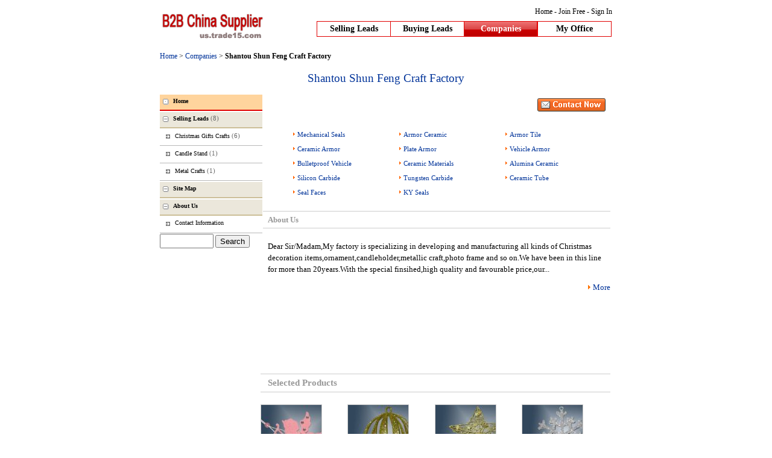

--- FILE ---
content_type: text/html; charset=utf-8
request_url: http://us.trade15.com/co-sfcrafts.html
body_size: 13148
content:
<!DOCTYPE html PUBLIC "-//W3C//DTD XHTML 1.0 Transitional//EN" "http://www.w3.org/TR/xhtml1/DTD/xhtml1-transitional.dtd">
<html xmlns="http://www.w3.org/1999/xhtml" >
<head><title>
	Shantou Shun Feng Craft Factory - Christmas decoration,candleholder,metallic craft,Easter items,Hallowmas items
</title><meta http-equiv="Content-Type" content="text/html; charset=utf-8" /><meta name="description" content="Shantou Shun Feng Craft Factory is a supplier of high quality Christmas decoration,candleholder,metallic craft,Easter items,Hallowmas items from China, currently exporting to North America, South America, Eastern Europe, Southeast Asia, Africa, Oceania, Mid East, Eastern Asia, Western Europe." /><meta name="keywords" content="Shantou Shun Feng Craft Factory, Christmas decoration,candleholder,metallic craft,Easter items,Hallowmas items, China supplier" />
    <script language="javascript" src="http://img.trade15.com/js/commonus.js"></script>
    <link rel="stylesheet" type="text/css" href="http://img.trade15.com/css/viewus2.css" media="all" /></head>
<body>       
    <div class="Nav">
        <div class="NavLogo">
            <a href="http://us.trade15.com/"><img height="55" width="175" src="http://img.trade15.com/images/logo-en.gif" border="0" alt=""/></a>
        </div>
        <div class="NavLinks">
            <div class="left">
            </div>
            <div class="right">
                <a href="http://us.trade15.com/">Home</a> - <a href="http://my.trade15.com/global/reg/" target="_blank">Join Free</a> - <a href="http://my.trade15.com/global/" target="_blank">Sign In</a>
            </div>
        </div>
        <div id="NavBar">
            <ul>
                <li class="one"><a href="http://us.trade15.com/">Selling Leads</a></li>
                <li class="one"><a href="http://us.trade15.com/buy/">Buying Leads</a></li>							
                <li class="activedBar"><a href="http://us.trade15.com/company/">Companies</a></li>
                <li class="one" id="two"><a href="http://my.trade15.com/global/">My Office</a></li>
            </ul>
        </div>
    </div>
    <div id="c">
        <div id="breadcrumbs">
	        <a href="http://us.trade15.com/">Home</a> > <a href="http://us.trade15.com/company/">Companies</a> > <b><span id="company"><h1>Shantou Shun Feng Craft Factory</h1></span></b>		
        </div>
        <div class="corpName">
	        <a id="CompanyHyperLink" href="http://us.trade15.com/co-sfcrafts.html">Shantou Shun Feng Craft Factory</a>
	    </div>
        <div id="liquidcontent">
            <div class="liquidcontentmargin">
	            <div class="floatright">
	                <div class="div-r">
	                    <a id="ContactHyperLink" href="javaScript:InquiryNow(&quot;sfcrafts&quot;)"><img src="http://img.trade15.com/images/inquire_now_en.gif" vspace="8" hspace="8" align="absmiddle" border="0" alt="Inquire Now" /></a>
	                </div>         
	                <div id="A_D_1_Panel">
	
	            <div class="show_keywords">
                    <ul>
                    <li><a href="http://www.nbmechanicalseal.com/">Mechanical Seals</a></li>
                    <li><a href="http://www.armorceramic.net/">Armor Ceramic</a></li>
                    <li><a href="http://www.armorceramic.net/Armor-Tile.html">Armor Tile</a></li>
                    <li><a href="http://www.armorceramic.net/Ceramic-Armor.html">Ceramic Armor</a></li>
                    <li><a href="http://www.armorceramic.net/Plate-Armor.html">Plate Armor</a></li>
                    <li><a href="http://www.nbmechanicalseal.com/Ceramic-Armor.html">Vehicle Armor</a></li>
                    <li><a href="http://www.nbmechanicalseal.com/Ceramic-Armor.html">Bulletproof Vehicle</a></li>
                    <li><a href="http://www.ceramicmaterials.net/">Ceramic Materials</a></li>
                    <li><a href="http://www.ceramicmaterials.net/Alumina-Ceramic.html">Alumina Ceramic</a></li>
                    <li><a href="http://www.ceramicmaterials.net/Silicon-Carbide.html">Silicon Carbide</a></li>
                    <li><a href="http://www.ceramicmaterials.net/Tungsten-Carbide.html">Tungsten Carbide</a></li>
                    <li><a href="http://www.ceramicmaterials.net/Ceramic-Tube.html">Ceramic Tube</a></li>
                    <li><a href="http://www.nbmechanicalseal.com/Face-Seal.html">Seal Faces</a></li>
                    <li><a href="http://www.kyseals.com/">KY Seals</a></li>   
                    </ul>
                </div>
	            
</div>
                    <div class="div-l">
	                    <div class="block">About Us</div>
	                    <div class="winstyle1">
	                        <span id="compDesc">Dear Sir/Madam,My factory is specializing in developing and manufacturing all kinds of Christmas decoration items,ornament,candleholder,metallic craft,photo frame and so on.We have been in this line for more than 20years.With the special finsihed,high quality and favourable price,our...</span>
	                    </div>
	                    <div align="right">
	                        <a id="aboutus" class="more" href="http://us.trade15.com/co-sfcrafts-aboutus.html">More</a>
	                    </div>
	                    
                        <div id="NewProductPanel">
	
                            <div class="div-c">
	                            <div class="block">Selected Products</div>
	                            <span id="NewProduct"><div class="column four" ><div class="section"><div><div class="sampleborder"><a href="http://us.trade15.com/co-sfcrafts-1054438/Christmas_Felt_Angel_Ornament.html"><img src="http://img.trade15.com\Images\photobanks\2008\20081011\sfcrafts111621026484.summ.jpg" border="0" alt="Christmas Felt Angel Ornament" /></a></div><h2><a href="http://us.trade15.com/co-sfcrafts-1054438/Christmas_Felt_Angel_Ornament.html" title="Christmas Felt Angel Ornament">Christmas Felt Angel Ornament</a></h2></div></div><div class="section"><div><div class="sampleborder"><a href="http://us.trade15.com/co-sfcrafts-1054432/Christmas_Iron_Ball.html"><img src="http://img.trade15.com\Images\photobanks\2009\20091006\sfcrafts0617290956187.summ.jpg" border="0" alt="Christmas Iron Ball" /></a></div><h2><a href="http://us.trade15.com/co-sfcrafts-1054432/Christmas_Iron_Ball.html" title="Christmas Iron Ball">Christmas Iron Ball</a></h2></div></div><div class="section"><div><div class="sampleborder"><a href="http://us.trade15.com/co-sfcrafts-1054451/Christmas_Star_Tree_Topper.html"><img src="http://img.trade15.com\Images\photobanks\2008\20081011\sfcrafts1116263164470.summ.jpg" border="0" alt="Christmas Star Tree Topper" /></a></div><h2><a href="http://us.trade15.com/co-sfcrafts-1054451/Christmas_Star_Tree_Topper.html" title="Christmas Star Tree Topper">Christmas Star Tree Topper</a></h2></div></div><div class="section"><div><div class="sampleborder"><a href="http://us.trade15.com/co-sfcrafts-1054445/Christmas_Snowflake.html"><img src="http://img.trade15.com\Images\photobanks\2009\20091006\sfcrafts0617271841509.summ.jpg" border="0" alt="Christmas Snowflake" /></a></div><h2><a href="http://us.trade15.com/co-sfcrafts-1054445/Christmas_Snowflake.html" title="Christmas Snowflake">Christmas Snowflake</a></h2></div></div></div><div class="column four" ><div class="section"><div><div class="sampleborder"><a href="http://us.trade15.com/co-sfcrafts-1054440/Christmas_Bell_Ornament.html"><img src="http://img.trade15.com\Images\photobanks\2009\20091006\sfcrafts0617255062270.summ.jpg" border="0" alt="Christmas Bell Ornament" /></a></div><h2><a href="http://us.trade15.com/co-sfcrafts-1054440/Christmas_Bell_Ornament.html" title="Christmas Bell Ornament">Christmas Bell Ornament</a></h2></div></div><div class="section"><div><div class="sampleborder"><a href="http://us.trade15.com/co-sfcrafts-1050146/Candle_Holder.html"><img src="http://img.trade15.com\Images\photobanks\2008\20080930\sfcrafts3015132716809.summ.jpg" border="0" alt="Candle Holder" /></a></div><h2><a href="http://us.trade15.com/co-sfcrafts-1050146/Candle_Holder.html" title="Candle Holder">Candle Holder</a></h2></div></div><div class="section"><div><div class="sampleborder"><a href="http://us.trade15.com/co-sfcrafts-1050152/Christmas_Iron_Star_Ornament.html"><img src="http://img.trade15.com\Images\photobanks\2008\20080920\sfcrafts2015243155570.summ.jpg" border="0" alt="Christmas Iron Star Ornament" /></a></div><h2><a href="http://us.trade15.com/co-sfcrafts-1050152/Christmas_Iron_Star_Ornament.html" title="Christmas Iron Star Ornament">Christmas Iron Star Ornament</a></h2></div></div><div class="section"><div><div class="sampleborder"><a href="http://us.trade15.com/co-sfcrafts-1050175/Christmas_Iron_Wire_Reindeer.html"><img src="http://img.trade15.com\Images\photobanks\2008\20080920\sfcrafts2015432591339.summ.jpg" border="0" alt="Christmas Iron Wire Reindeer" /></a></div><h2><a href="http://us.trade15.com/co-sfcrafts-1050175/Christmas_Iron_Wire_Reindeer.html" title="Christmas Iron Wire Reindeer">Christmas Iron Wire Reindeer</a></h2></div></div></div></span>
	                        </div> 
	                        <div align="right">
	                            <a id="offerlist" class="more" href="http://us.trade15.com/co-sfcrafts-offerlist.html">More</a>
	                        </div>
	                    
</div>
	                    <div class="contact">
	                        <div class="contacthead">Contact Us</div>
                            <div class="contactinfo">
                                <a id="ContactHyperLink2" href="javaScript:InquiryNow(&quot;sfcrafts&quot;)"><img src="http://img.trade15.com/images/inquire_now_en.gif" vspace="8" hspace="8" align="absmiddle" border="0" alt="Inquire Now" /></a>
                                <img src="http://img.trade15.com/images/view_contact.gif" align="absmiddle"> 
                                <a id="contactinfo" href="http://us.trade15.com/co-sfcrafts-contactinfo.html">Contact Information</a>
                            </div>
	                    </div>
    	            </div>
    	        </div>
                <div class="floatleft">
                    <div id="gsnav">
                        <span id="MenuLabel"><div id="menu" ><ul><li><a href="http://us.trade15.com/co-sfcrafts.html" class="current"><img src="http://img.trade15.com/images/menu/menu_none.gif" height="10px" width="10px">&nbsp;<b>Home</b></a></li><li><a href="http://us.trade15.com/co-sfcrafts-offerlist.html" ><img src="http://img.trade15.com/images/menu/menu_open.gif" height="10px" width="10px">&nbsp;<b>Selling Leads</b> <span>(8)</span></a><ul style="display:block"><li><a href="http://us.trade15.com/co-sfcrafts-offercategory-173602.html" title="Christmas Gifts Crafts">Christmas Gifts Crafts <span>(6)</span></a></li><li><a href="http://us.trade15.com/co-sfcrafts-offercategory-1510.html" title="Candle Stand">Candle Stand <span>(1)</span></a></li><li><a href="http://us.trade15.com/co-sfcrafts-offercategory-173805.html" title="Metal Crafts">Metal Crafts <span>(1)</span></a></li></ul></li><li><a href="http://us.trade15.com/co-sfcrafts-sitemap.html" ><img src="http://img.trade15.com/images/menu/menu_open.gif" height="10px" width="10px">&nbsp;<b>Site Map</b></a></li><li><a href="http://us.trade15.com/co-sfcrafts-aboutus.html" ><img src="http://img.trade15.com/images/menu/menu_open.gif" height="10px" width="10px">&nbsp;<b>About Us</b></a><ul style="display:block"><li><a href="http://us.trade15.com/co-sfcrafts-contactinfo.html" >Contact Information</a></li></ul></li></ul></div></span>
                        <form id="myform" onkeydown="if(event.keyCode==13){return gotoSearch();}">
                            <input name="SearchText" type="text" maxlength="100" id="SearchText" tabindex="1" size="9" style="HEIGHT: 18px" />
                            <input type="button" value="Search" onclick="gotoSearch()" accesskey="" />
                        </form>
                        <script language="javascript" src="http://img.trade15.com/js/commonus.js"></script>
                        <div align="center">
                            <span id="LangLabel"></span>
	                    </div>
                    </div>
                </div>
            </div>
        </div>
    </div>
    <div id="footer">
        <a href="http://us.trade15.com/">Home</a> - <a href="http://us.trade15.com/">Selling Leads</a> - <a href="http://us.trade15.com/buy/">Buying Leads</a> - <a href="http://us.trade15.com/company/">Companies Directory</a> - <a href="http://my.trade15.com/global/">My Office</a> - <a href="http://us.trade15.com/sitemap/sitemap.htm" target="_blank">Site Map</a> - <strong><a href="http://my.trade15.com/global/">Sign In</a></strong> - <strong><a href="http://my.trade15.com/global/reg/">Join Free</a></strong> - <a href="http://my.trade15.com/global/message/feedback.aspx" target="_blank">Contact Us</a>
        <br /><br />&copy; 2007-2020 All rights reserved.
    </div>
</body>
</html>


--- FILE ---
content_type: text/css
request_url: http://img.trade15.com/css/viewus2.css
body_size: 7992
content:
body{text-align:center;font:75%/100% verdana;}
TD{color:#000;font:100%/100% verdana;}
a:link{color: #003399;text-decoration: none;}
a:visited{color: #007CDD;text-decoration: none;}
a:hover{color: #e00000;text-decoration:underline;}
.Nav ul {list-style-type: none;margin: 0px;padding: 0px;}
.Nav{width:750px;margin: 0 auto;}
.Nav .NavLogo{float: left; text-align: left;margin-top:5px;line-height:150%;}
.Nav a:link,.Nav a:visited,.Nav a:hover{color:#000000;}

.Nav .NavLinks{float: right;width: 490px!important;width:490px;margin-top:2px}
.Nav .NavLinks .left{float:left;height:25px;}
.Nav .NavLinks .right{float:right;line-height:150%}
.Nav #NavBar {clear: right;float: right;position: relative;width: 490px!important;width: 490px;}
.Nav #NavBar li {text-align:center;float: left;font-weight: bold;line-height: 24px;}
.Nav #NavBar ul li.one {width: 121px;background-color:"#ffffff";border-bottom: #e00000 1px solid;border-left: #e00000 1px solid;font-size:14px;border-top: #e00000 1px solid;}
.Nav #NavBar li#two {width: 121px;border: #e00000 1px solid;background-color:"#ffffff";font-size:14px;}

.Nav .activedBar{width: 120px;background: url(http://img.trade15.com/images/bg/001.gif) left #c00;border: 1px solid #e00000;color:#ffffff;}
.Nav .activedBar a:link{color:#ffffff;text-decoration: none;font-size:14px}
.Nav .activedBar a:visited{color:#ffffff;text-decoration: none;font-size:14px}
.Nav .activedBar a:hover{color:#ffffff;text-decoration: none;font-size:14px}

#c{text-align:left;width:750px;margin-top:8px;margin: 0 auto;}

#breadcrumbs {text-align:left;padding:78px 0 8px 0;width:100%;}
#title {font-size:14px; border:none;padding-bottom:10px;}
.keywords{color:#e00000;}

#liquidcontent {
	float:left;width:100%;/*margin-right:-200px;*/
}

.liquidcontentmargin{
	/*margin-right:220px;*/
}

#liquidrelated {
	float:right;width:200px;margin-top:6px;
}
.floatright{float: right;margin-top:6px;}
.floatleft{float: left;width:160px;margin-top:6px;}
.corpName {font:1.6em bold verdana;text-align:center; height:30px;padding-top:10px;}
.block {color:#999999;text-align:left;margin:137px 0 20px 0;padding:4px 12px;line-height:150%;font-size:1em;/*background-color:#efefef;*/border-top:1px solid #ccc;border-bottom:1px solid #ccc;font-weight: bold;}
h2 {margin-top:2px;font-size:0.75em;font-weight:normal;}
.winstyle1	{line-height:150%;clear:both;padding:0 12px;margin-bottom:15px;word-wrap:break-word; word-break:break-all; word-break:normal ;}
.div-c {width:580px;text-align:center;font-size:1.1em;}
.div-r {width:580px;text-align:right;font-size:1.1em;}
.div-l {width:580px;text-align:left;font-size:1.1em;}
#localpath {padding:4px 12px;height:auto;margin-top:137px;margin-bottom:10px;}
h1{display:inline;font:bold 1em verdana;}
.itembox h2 {line-height:20px;margin-right:4px;display:inline; padding:0;font:1.2em arial;word-wrap:break-word; word-break:break-all; word-break/* */:normal }
.date{display:inline;margin:2px 6px; font-size:0.8em!important;font-family:verdana;font-weight:normal;color:#666;white-space:nowrap;}
/* Menu */
#menu{border-right:1px solid #fff;border-bottom:1px solid #fff;font-size:10px;font-family:verdana;width:170px;}
#menu span{color:#666;font-size:11px;font-family:verdana;}
#menu ul {list-style-image: none;margin:0 0 0 0; padding:0 0 0 0; font:10 verdana;width:170px;}
#menu li {margin-bottom:0!important;list-style-type: none!important;background-image:none!important;padding:0!important;word-wrap:break-word; word-break:break-all; word-break/* */:normal ;}
#menu li img {
	border: 0;padding: 4px 4px 4px 0px; vertical-align: middle;
}

#menu li a:link,
#menu li a:visited {
	color: #000;text-decoration: none;display: block;padding: 5px;min-height:22px;height:auto!important;height:22px;
}

#gsnav #menu li a:link,
#gsnav #menu li a:visited {
	border-top:2px solid #fff;
	border-bottom:2px solid #CCBE97;
	background-color:#EBE7DB;
	background-image:none;
	padding:3px 0 0 5px;
}
#gsnav #menu li a:hover{
	border-bottom:2px solid #e00000;
	background-color:#FFD49D;
	background-image:none;
}
#gsnav #menu li a.current:link,
#gsnav #menu li a.current:visited{
	border-bottom:2px solid #e00000;
	background-color:#FFD49D;
	background-image:none;
}
#gsnav #menu li li a:link,
#gsnav #menu li li a:visited {
	background: url(http://img.trade15.com/images/menu/menu_arr.gif) #ffffff 10px 10px no-repeat;
	padding:6px 0 0 25px;
	border-bottom:1px solid #b8b8b8;
	border-top:none;
}
#gsnav #menu li li a:hover{
	background-image:url(http://img.trade15.com/images/menu/menu_arr_current.gif);
	background-color:#fff6cb;
	border-bottom:1px solid #b8b8b8;
	border-top:none;
}
#gsnav #menu li li a.current:link,
#gsnav #menu li li a.current:visited{	
	background-color:#fff6cb;
	border-top:none;
	border-bottom:1px solid #b8b8b8;
	background-image:url(http://img.trade15.com/images/menu/menu_arr_current.gif);
}
/* Menu */
a.more{background:url('http://img.trade15.com/images/icon_arrow.gif') left no-repeat;padding-left:8px;}
.column{width:100%;text-align:center;}
.column div.section {float:left;word-wrap:break-word; word-break:break-all; word-break/* */:normal ;}
.column.four div.section {width:24.9%;font:10px ;height:160px}
.column .section .column .section{width:auto;}
.sampleborder {overflow:hidden;width:100px;height:100px;border:1px solid #ccc;}
.samplebordertop {overflow:hidden;width:360px;height:360px;border:1px solid #ccc;}
.contact {text-align:left;width:500px;margin:25px 0 25px  25px;}
.contacthead {font-size:14px;font-weight:bold;color:#e00000;padding-top:500px; padding-left:8px;border-bottom:3px solid #e00000;line-height:18px}
.contactinfo{padding:8px;border-left:1px solid #ccc;border-right:1px solid #ccc;border-bottom:3px solid #e7e7e7;}
/* data */
#data {padding:4px;}
#data th {padding:4px 4px 4px 8px;border-bottom:1px solid #ccc;text-align:right;font-weight:bold;font-size:0.75em;}
#data td {padding:4px 4px 4px 8px;border-bottom:1px solid #ccc;text-align:left;}
#data td td {padding:0!important;border:none!important;}
/* data */
/* itembox */
.itembox .box2{float:left;text-align:center;}
.itembox .box2 .images{overflow:hidden;width:100px;height:100px;border:1px solid #ccc;}
.itembox .box3{margin-left:130px;}
.itembox .box4{float:right;}
.itembox .box4 a.contacticon{padding:1px 0 1px 18px;display:block;background:url('http://img.trade15.com/images/icon_email.gif') no-repeat;}
.itembox{border-bottom:1px dashed #ccc;padding-bottom:20px;margin-bottom:6px;}
.itembox .box3 .description {height:4.6em;margin-top:10px; line-height:130%;word-wrap:break-word; word-break:break-all; word-break/* */:normal }
.pageNav {margin-top:3px;padding:10px 0;color:#000000;font:10px arial;text-align:center;}
.pageNav a{margin:2px;padding: 2px 5px;color:#e00000!important; border: solid 1px #e00000;text-decoration: none!important;}
.pageNav a:hover{background-color:#e00000;color:#ffffff!important;}
.pageNav .current {margin:2px;padding:2px 5px; color:#ffffff!important;background-color:#e00000!important;border: solid 1px #e00000;font-weight:bold;}
.pageNav .pre{margin: 0 10px;}
.pageNav .next{margin:0 10px;}
#footer{clear: both;padding:10px 0 10px 0;text-align:center;border-top:1px solid #ccc; font:0.85em/14px verdana;margin-top:60px;}
#footer a:link {color: #003399;}
#footer a:visited{color: #003399;}
#footer a:hover{color: #e00000;}
.sitemap {font-size:0.9em;line-height:160%; margin-top:130px;}
.sitemap li.b {list-style-type: none;margin-left: 0px;padding: 0px;font-weight: bold;line-height:280%;}
.sitemap li {list-style-type: none;margin-left: 36px;padding: 0px;}
.show_keywords {padding:2px 0 6px 6px;background:#ffffff;margin-top:0;width:577px;}
.show_keywords ul li {list-style-type:none;font-family:verdana;font-size:11px; width:30%;line-height:150%;float:left;color:#033EC8;padding:8px 0 0 15px;background:url(http://img.trade15.com/images/orange_bul.gif) 3px 6px no-repeat;}

--- FILE ---
content_type: application/x-javascript
request_url: http://img.trade15.com/js/commonus.js
body_size: 714
content:
	/**
	 * 实现跳转的函数
	 */
	 function gotoSearch()
	 {
	    var formatString = "http://us.trade15.com\/sellicptg_v{6}.htm";
	        	    
	    var vSearchText=document.getElementById('SearchText').value;
        
	    //替换并跳转
	    formatString = formatString.replace("{6}",encodeURI(vSearchText));
	  	document.location = formatString;
	  	return false;
	 }
	 
	function InquiryNow(id,tid)
    {
        var gotoUrl;
        if(id)
        {
            gotoUrl="http://my.trade15.com/global/message/contact.aspx?id="+id;
            if(tid)
            {
                gotoUrl=gotoUrl+"&tid="+tid;
            }
            window.open(gotoUrl);
        }
    }